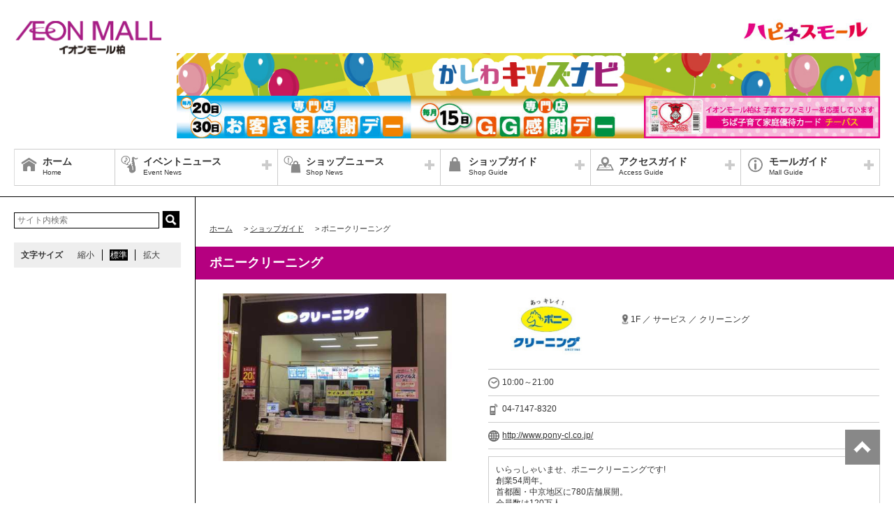

--- FILE ---
content_type: text/html
request_url: https://www.aeon.jp/sc/chiba-kashiwa/shop/store/service-168.html
body_size: 4401
content:
<!DOCTYPE HTML>
<html lang="ja">
<head>
<meta http-equiv="content-type" content="text/html; charset=utf-8" />
<title>ポニークリーニング│ショップガイド│イオンモール柏 公式ホームページ</title>
<meta http-equiv="content-style-type" content="text/css" />
<meta http-equiv="content-script-type" content="text/javascript" />
<meta name="viewport" content="width=device-width,initial-scale=1.0,minimum-scale=1.0">
<meta content="イオンモール柏内の専門店のご紹介です。" name="description" />
<meta content="イオン,柏,イオンモール" name="keywords" />
<!-- CSS Settings -->
<!-- Common -->
<link rel="stylesheet" type="text/css" href="/sc/common-responsive/css/fotorama.css" />



  



  <link rel="stylesheet" type="text/css" href="/sc/common-responsive/css/style_menu.css" />

  
  
<link rel="stylesheet" type="text/css" href="/sc/common-responsive/css/custom.css" />
<link rel="stylesheet" type="text/css" href="/sc/common-responsive/css/sec.css" />
<link rel="stylesheet" type="text/css" href="/sc/common-responsive/css/colorbox.css" />
<link rel="stylesheet" type="text/css" href="/sc/common-responsive/css/thickbox.css" />
<!-- Page -->


<script type="text/javascript" src="/sc/common-responsive/js/jquery.min.js"></script>
<!-- <script type="text/javascript" src="/sc/common-responsive/js/jquery-migrate-1.2.1.min.js"></script>
 -->
<script type="text/javascript" src="/sc/common-responsive/js/outlink-cushion.js"></script>
<script type="text/javascript" src="/sc/common-responsive/js/fotorama.js"></script>
<script type="text/javascript" src="/sc/common-responsive/js/swfobject.js"></script>
<script type="text/javascript" src="/sc/common-responsive/js/jquery.cookie.js"></script>
<script type="text/javascript" src="/sc/common-responsive/js/jquery.colorbox-min.js"></script>
<script type="text/javascript" src="/sc/common-responsive/js/common.js?v=2023.12.13"></script>
<script type="text/javascript" src="/sc/common-responsive/js/underscore-min.js"></script>
<script type="text/javascript" src="/sc/common-responsive/js/jquery.tmpldeck.min.js"></script>
<script type="text/javascript" src="/sc/common-responsive/js/jquery.infinitescroll.min.js"></script>
<script type="text/javascript" src="/sc/common-responsive/js/jquery.rwdImageMaps.min.js"></script>
<script type="text/javascript" src="/sc/common-responsive/js/imagesloaded.pkgd.min.js"></script>
<script type="text/javascript" src="/sc/common-responsive/js/thickbox3.1.js"></script>


  <script type="text/javascript" src="/sc/common-responsive/js/tab_change.js"></script>


<script type="text/javascript" src="/sc/common-responsive/js/ga.js"></script>

  
<script type="text/javascript">
  $(document).ready(function(e) {
    $('img[usemap]').rwdImageMaps();
  });

  var js_url = "https://www.aeon.jp/sc/chiba-kashiwa/";
  $(function () {
    $('#slidePc,#slideSp').show();
    $('#slidePc').fotorama();
    $('#slideSp').fotorama();
  });

  if(!Array.prototype.indexOf){
    Array.prototype.indexOf = function(target,index){
      if(isNaN(index)){
        index = 0;
      }
      for(var i = index; i < target.length; i++){
        if(this[i] === target){
          return i;
        }
      }
      return -1;
    }
  }

  $(document).ready(function(){
    $('iframe').each(function(){
      var url = $(this).attr('src');
      if(url.indexOf('?') > 0){
        $(this).attr('src',url+'&amp;wmode=transparent');
      }else{
        $(this).attr('src',url+'?wmode=transparent');
      }
    })
  });
</script>
<script>
$(function() {
    $('header').load("/sc/chiba-kashiwa/header.html");
    $('#side').load("/sc/chiba-kashiwa/side.html");
    $('#footBnr').load("/sc/chiba-kashiwa/footbnr.html");
    $('footer').load("/sc/chiba-kashiwa/footer.html");
  });
</script>
<!-- Export-with-Auto -->
<script>
//スムーススクロール
$(function(){
  // smoothScroll
  $('a[href^="#contents"]').on("click", function() {
    if ($(this).hasClass("arrow-left") || $(this).hasClass("arrow-right")){
       return false;
    }
    var width_scroll = $(window).width();
    var h_scroll = $(this).attr("href");
    var t_scroll = $(h_scroll == "#contents_.*" || h_scroll == "" ? 'body' : h_scroll);
    if (h_scroll.match(/#contents_.*/)){
      var p_scroll = t_scroll.offset().top;
    }
    if(width_scroll < 767){
      p_scroll = p_scroll - 60;
    }
    $('html,body').animate({
      scrollTop: p_scroll
    }, 500);
    return false;
   });
});
</script>
</head>
<body>
<div id="wrapper" class="top lang-ja">
<header></header><!-- /header -->
<div id="contents">
<div id="contInner">
<div id="main">
<ol id="breadcrumb">
<li itemscope="" itemtype="http://data-vocabulary.org/Breadcrumb">
<a href="/sc/chiba-kashiwa/" itemprop="url"><span itemprop="title" class="ttl">ホーム</span></a>
</li>
<li itemscope="" itemtype="http://data-vocabulary.org/Breadcrumb">
&gt; <a href="/sc/chiba-kashiwa/shop/" itemprop="url"><span itemprop="title" class="ttl">ショップガイド</span></a>
</li>
<li itemscope="" itemtype="http://data-vocabulary.org/Breadcrumb">
&gt; <span itemprop="title" class="ttl">ポニークリーニング</span>
</li>
</ol>
<!-- /#breadcrumb -->
<section id="shopPage">
<h1 class="pageTtl">ポニークリーニング</h1>
<div id="page" class="clm noClm">
<div class="cfWrap">
<div id="dtlArea" class="noClm">
<table class="shopDtlTable">
<tbody>
  <tr>

    <th><img src="/sc/chiba-kashiwa/shop/store/img/logo/168.gif" alt="ポニークリーニング"></th>

    <td>
      <p class="area">
        1F ／ サービス ／ クリーニング
      </p>
    </td>
  </tr>
</tbody>
</table><!-- /.shopDtlTable -->
<table class="shopTable" note="店舗営業時間">
<tbody>

  <tr>
    <td colspan="2">
      <p class="icoTxt time">10:00～21:00</p>
    </td>
  </tr>



<tr>
  <td colspan="2">
    <p class="icoTxt phone">04-7147-8320 </p>
  </td>
</tr>






  
  <tr>
    <td colspan="2">
        
          <a href="http://www.pony-cl.co.jp/"><p class="icoTxt url">http://www.pony-cl.co.jp/</p></a>
        
    </td>
  </tr>


</tbody>
</table><!-- /.shopTable -->
<div class="memo">
  <p>いらっしゃいませ、ポニークリーニングです!<br />創業54周年。<br />首都圏・中京地区に780店舗展開。<br />会員数は120万人。<br />抗ウィルス加工つきワイシャツをぜひお試し下さい。</p>
</div>
<div class="iconService">
  <ul class="clearfix">
    
      <li><img src="/sc/common/img/shop/twist/ico-waon.gif" alt="WAONご利用可"></li>
    
    
    
    
      <li><img src="/sc/common/img/shop/twist/ico_aeonpay-nocharge.png" alt="イオンペイ チャージ/ポイント支払い不可"></li>
    
    
    
      <li><img src="/sc/common/img/shop/twist/ico-thanks_day.gif" alt="お客様感謝デー"></li>
    
    
    
    
    
    
    
      
  
    
    
    
    
    
    
    
    

    
    
    
    

  

    
    
      


    
    
    
      


    
    
      


    
  </ul>
</div>
</div><!-- /#dtlArea -->

<div id="shopImg">
  <img src="/sc/chiba-kashiwa/shop/store/img/photo/168.jpg" alt="">
  
    
  
  <!-- /#shopImg -->
</div>

</div><!-- /.cfWrap -->
</div><!-- /#page -->

  <section id="shopnewsArea">
    <template id="shopnewsArea_inner" v-if="shopnewsList && shopnewsList.length != 0">
      <h2 id="campaign" class="ttl shopnews">ショップニュース</h2>
      <article v-for="shopNews in shopnewsList" class="article">
        <h3 class="shopSlideTtl"><a class="wrap" href="#" v-html="shopNews.title_oneline"></a></h3>
        <div class="post clm">
          <ul class="snsLi">
            <li class="fb">
              <div class="fb-share-button" :data-href="detailPagePath(shopNews.html_path)" data-layout="button"></div>
            </li>
            <li class="line">
              <span>
                <div class="line-it-button" data-lang="ja" data-type="share-a" data-env="REAL" :data-url="detailPagePath(shopNews.html_path)" data-color="default" data-size="small" data-count="false" data-ver="3" style="display: none;"></div>
              </span>
            </li>
          </ul>
          <div class="imgArea">
            <template v-for="attachment in shopNews.attachments">
              <a v-if="attachment.link_file_path" v-bind:href="attachment.link_file_path">
                <img :src="attachment.attachment_path" :alt="shopNews.title_oneline"/>
              </a>
              <a v-else-if="attachment.link_url" v-bind:href="attachment.link_url">
                <img :src="attachment.attachment_path" :alt="shopNews.title_oneline"/>
              </a>
              <img :src="attachment.attachment_path" :alt="shopNews.title_oneline" v-else />
              <p><span style="display:block;" v-if="attachment.caption" v-html="attachment.caption"></span></p>
            </template>
          </div><!-- /#imgArea -->
          <div class="txtArea">
            <p v-html="shopNews.body"></p>
            <template v-if="shopNews.display_shopnews_date">
              <table class="dtlTable">
                <tbody>
                  <tr>
                    <th>日程</th>
                    <td v-html="shopNews.display_shopnews_date"></td>
                  </tr>
                </tbody>
              </table>
            </template>
          </div>
        </div>
      </article>
    </template>
  </section>




  <h2 id="thanksday" class="ttl sale">お客さま感謝デー</h2>
  <div class="shopCont">
    <div class="inner">
      <p class="topTxt">《ご呈示(お預り)かつご利用で》<br />当店平常価格から5%OFF<br />※お1人さまにつき5点まで(ドライのみ)<br />※特殊品・毛皮・布団類を除く</p>
      <p class="check"><a href="/sc/chiba-kashiwa/info/thanks_day/" class="fade">他の参加ショップをチェック</a></p>
    </div>
  </div>






  






<!-- #キャッシュレス -->

<!-- /#キャッシュレス -->

<!-- #独自キャンペーン -->

<!-- /#独自キャンペーン -->


</section>
</div><!-- /#main -->
</div><!-- /#contInner -->
<div id="side">
</div><!-- /#side -->
</div><!-- /#contents -->
<div id="footBnr">
</div>
<footer></footer><!-- /footer -->
</div><!-- /#wrapper -->
<div id="loader"><img src="/sc/common-responsive/img/ico_loding.gif" alt="" /></div>
<div id="fade"></div>
<div id="layer"></div>
<script type="text/javascript" src="/sc/common-responsive/js/vue.global.prod.js"></script>
<script type="text/javascript" src="/sc/common-responsive/js/axios.min.js"></script>
<script>
  Vue.createApp({
    data() {
      return {
        shopId: null,
        shopnewsList: null
      }
    },
    methods: {
      detailPagePath(html_path) {
        html_path = html_path.substr(0, html_path.indexOf("/campaign/")) + "/news/.." + html_path.substr(html_path.indexOf("/campaign/"));
        return "https://www.aeon.jp" + html_path
      }
    },
    mounted() {
      const shopName = $("#shopPage .pageTtl").text();
      
      // ../index.jsonは../news/index.jsonより先に読み込まれなければならないため、両方読み込んでから処理させる
      Promise.all([axios.get('../index.json'), axios.get('../news/index.json')])
        .then(response => {
          this.shopId = response[0].data.shopguides.find((el) => el.name == shopName).id;
          this.shopnewsList = response[1].data.shopnews.filter((el) => el.teamsite_shop_id == this.shopId);

          $(function(){
              var script = $('<script>').attr({
                'type': 'text/javascript',
                'src': 'https://www.line-website.com/social-plugins/js/thirdparty/loader.min.js'
              });
              $('body')[0].appendChild(script[0]);
          });
        }
      )
    }
  }).mount("#shopnewsArea");
</script>
<!-- Facebook start -->
<div id="fb-root"></div>
<script>(function(d, s, id) {
  var js, fjs = d.getElementsByTagName(s)[0];
  if (d.getElementById(id)) return;
  js = d.createElement(s); js.id = id;
js.src = "//connect.facebook.net/ja_JP/sdk.js#xfbml=1&appId=378115335682308&version=v16.0";
  fjs.parentNode.insertBefore(js, fjs);
}(document, 'script', 'facebook-jssdk'));
</script>
<!-- Facebook end -->
<!-- Export-with-Auto -->
</body>
</html>


--- FILE ---
content_type: text/html
request_url: https://www.aeon.jp/sc/chiba-kashiwa/header.html
body_size: 2299
content:
<!-- Export-with-Auto -->

<script>
pageHead = document.head.innerHTML;
if(( pageHead.indexOf('/sc/common/css/original_page.css') != -1) || ( pageHead.indexOf('/sc/common/css/original_page2.css') != -1)|| ( pageHead.indexOf('/sc/common/css/original_page_lang.css') != -1)){
  $.getScript("/sc/chiba-kashiwa/js/notice_injector_org.js");
} else {
  $.getScript("/sc/chiba-kashiwa/js/notice_injector.js");
}
</script>
<div class="">
<div id="bar">
  <div class="fix_area">
    <h1 class="logo">
      <a href="/sc/chiba-kashiwa/" class="fade">
        <img src="/sc/chiba-kashiwa/img/common/scname.gif" alt="イオンモール柏" class="pcCont"/>
        <img src="/sc/chiba-kashiwa/img/common/scname.gif" alt="イオンモール柏" class="spCont"/>
      </a>
    </h1>
  </div>


  <div id="headerSymbol">
    <div class="pcCont">
      <ul>
      
      
        
          
          
        

        
        
        
        
        
        <li class=" ">
          
          <img src="/sc/common-responsive/img/index/header/bnr_happinessmall.jpg" alt="元気は、しあわせ。ハピネスモール">
          
        </li>
        
        
        
      
      
        
          
          
        

        
        
        
        
        
        <li class=" ">
          <a href="/sc/chiba-kashiwa/special/kashiwa-kidsnavi/">
          <img src="/sc/chiba-kashiwa/img/index/header/bnr_kashiwa-kidsnavi.jpg" alt="かしわキッズナビ">
          </a>
        </li>
        
        
        
      
      
        
          
          
        

        
        
        
        
        
        <li class=" ">
          <a href="/sc/chiba-kashiwa/info/detail/info_271092.html">
          <img src="/sc/chiba-kashiwa/img/index/header/bnr_thanks_gg_chiba-kosodate.jpg" alt="イオンモール柏にはお得な特典がたくさん!(感謝デー・GG・チーパス)">
          </a>
        </li>
        
        
        
      
      </ul>
    </div>
  </div>
    
    
  <div class="fix_menu">
    <div id="js_menu"><a href="#" class="wrap"><img src="/sc/common-responsive/img/ico_menu.png" alt="メニュー" /></a></div>

    <div id="spMenuWrap" >
      <div id="inner_menu"><a href="#" class="wrap"><img src="/sc/common-responsive/img/ico_menu.png" alt="メニュー" /></a></div>
      <div id="closeBtn"><a href="#" class="wrap"><img src="/sc/common-responsive/img/btn_close_01.png" alt="閉じる" /></a></div>
      <div id="spMenuInner">
        <div class="spCont">
          <form method="get" action="https://www.google.co.jp/search" target="_blank">
            <input name="q" type="text" id="searchTxt" value="" placeholder="サイト内検索">
            <input type="hidden" name="as_sitesearch" value="https://www.aeon.jp/sc/chiba-kashiwa/">
            <input type="hidden" name="hl" value="ja" />
            <input type="hidden" name="num" value="20" />
            <input type="submit" name="btnG" value="検索" id="searchBtn">
          </form>
        </div>
        <nav id="gNav">
          <ul id="gNavLi">
            
            <li class="home">
              <a href="/sc/chiba-kashiwa/" class="fade">
                <span class="navTtl">ホーム</span>
                <span class="sub">Home</span>
              </a>
            </li>
            
            
            <li class="event openTtl">
              <a href="#" class="fade">
                <span class="navTtl">イベントニュース</span>
                <span class="sub">Event News</span>
              </a>
             
    
  
    
    
      
        <ul class="subNavLi">
        <li class="event">
          
            <a href="/sc/chiba-kashiwa/event/" class="fade">
          
              <span class="subTtl">イベントニュース</span>
            </a>
        </li>
        
      
        
        <li class="event">
          
            <a href="/sc/chiba-kashiwa/event/event-calendar/" class="fade">
          
              <span class="subTtl">イベントカレンダー</span>
            </a>
        </li>
        </ul>
      
    
  
  

  
            </li>
            
            
            <li class="shop openTtl">
              <a href="#" class="fade">
                <span class="navTtl">ショップニュース</span>
                <span class="sub">Shop News</span>
              </a>
              
    
  
    
    
      
        <ul class="subNavLi">
        <li class="shop">
          
            <a href="/sc/chiba-kashiwa/shop/news/" class="fade">
          
              <span class="subTtl">ショップニュース</span>
            </a>
        </li>
        
      
        
        <li class="shop">
          
            <a href="/sc/chiba-kashiwa/info/thanks_day/" class="fade">
          
              <span class="subTtl">お客さま感謝デー</span>
            </a>
        </li>
        </ul>
      
    
  
  

  
            </li>
            
            
            <li class="guide openTtl">
              <a href="#" class="fade">
                <span class="navTtl">ショップガイド</span>
                <span class="sub">Shop Guide</span>
              </a>
              
    
  
    
    
      
        <ul class="subNavLi">
        <li class="guide">
          
            <a href="/sc/chiba-kashiwa/shop/" class="fade">
          
              <span class="subTtl">ショップリスト</span>
            </a>
        </li>
        
      
        
        <li class="guide">
          
            <a href="https://www.aeon.jp/sc/chiba-kashiwa/shop/floor/ebook/chiba-kashiwa/" class="fade" target="_blank">
          
              <span class="subTtl">フロアガイド</span>
            </a>
        </li>
        
      
        
        <li class="guide">
          
            <a href="/sc/chiba-kashiwa/info/waon/" class="fade">
          
              <span class="subTtl">WAON利用可能専門店一覧</span>
            </a>
        </li>
        </ul>
      
    
  
  

  
            </li>
            
            
            <li class="access openTtl">
              <a href="#" class="fade">
                <span class="navTtl">アクセスガイド</span>
                <span class="sub">Access Guide</span>
              </a>
              
    
  
    
    
      
        <ul class="subNavLi">
        <li class="access">
          
            <a href="/sc/chiba-kashiwa/access/" class="fade">
          
              <span class="subTtl">周辺地図</span>
            </a>
        </li>
        
      
        
        <li class="access">
          
            <a href="/sc/chiba-kashiwa/access/parking.html" class="fade">
          
              <span class="subTtl">駐車場のご案内</span>
            </a>
        </li>
        
      
        
        <li class="access">
          
            <a href="/sc/chiba-kashiwa/access/bus.html" class="fade">
          
              <span class="subTtl">電車・バスのご案内</span>
            </a>
        </li>
        </ul>
      
    
  
  

  
            </li>
            
            
            <li class="info openTtl">
              <a href="#" class="fade">
                <span class="navTtl">モールガイド</span>
                <span class="sub">Mall Guide</span>
              </a>
              
    
  
    
    
      
        <ul class="subNavLi">
        <li class="info">
          
            <a href="/sc/chiba-kashiwa/info/" class="fade">
          
              <span class="subTtl">インフォメーション</span>
            </a>
        </li>
        
      
        
        <li class="info">
          
            <a href="/sc/chiba-kashiwa/info/time.html" class="fade">
          
              <span class="subTtl">営業時間のご案内</span>
            </a>
        </li>
        
      
        
        <li class="info">
          
            <a href="/sc/chiba-kashiwa/info/info_saiji/" class="fade">
          
              <span class="subTtl">催事スペースのご案内</span>
            </a>
        </li>
        
      
        
        <li class="info">
          
            <a href="/sc/chiba-kashiwa/shop/recruit/" class="fade">
          
              <span class="subTtl">スタッフ募集</span>
            </a>
        </li>
        </ul>
      
    
  
  

  
            </li>
            
          </ul>
        </nav>
        <!-- /#gNav -->
        <div class="spCont">
          
          
            <ul class="linkLi">
              <li><a href="http://www.aeon.info/" target="_blank" class="wrap">グループ情報サイト</a></li>
              <li><a href="https://www.aeon.com/store/list/" target="_blank" class="wrap">店舗案内</a></li>
              <li><a href="https://www.aeon.info/privacy/" target="_blank" class="wrap">プライバシーポリシー</a></li>
              <li><a href="https://www.aeon.info/contact/" target="_blank" class="wrap">お問合せ</a></li>
            </ul>
            <ul class="linkLi">
              <li><a href="http://www.aeonretail.jp/campaign/" target="_blank" class="wrap">商品・サービス</a></li>
              <li><a href="https://www.aeonretail.jp/" target="_blank" class="wrap">お客さまとともに</a></li>
              <li><a href="http://www.aeonretail.jp/terms/" target="_blank" class="wrap">ご利用規約</a></li>
              <li><a href="https://www.aeon.info/sustainability/" target="_blank" class="wrap">木を植えています 私たちはイオンです</a></li>
            </ul>
          
        </div>
      </div>
    </div>
  </div>
  
  <div id="headerSymbol_sp">
    <div class="spCont">
      <ul>
      
      
        
          
          
            
            
          
          
          
          
          
          

          
          <li class=" ">
          
            <img src="/sc/common-responsive/img/index/header/bnr_happinessmall_sp.jpg" alt="元気は、しあわせ。ハピネスモール">
          
        
        </li>
        
        
        
      
        
          
          
            
            
          
          
          
          
          
          

          
          <li class=" ">
          
            <a href="/sc/chiba-kashiwa/special/kashiwa-kidsnavi/">
              <img src="/sc/chiba-kashiwa/img/index/header/bnr_kashiwa-kidsnavi_sp.jpg" alt="かしわキッズナビ">
            </a>
          
        
        </li>
        
        
        
      
        
          
          
            
            
          
          
          
          
          
          

          
          <li class=" ">
          
            <a href="/sc/chiba-kashiwa/info/detail/info_271092.html">
              <img src="/sc/chiba-kashiwa/img/index/header/bnr_thanks_gg_chiba-kosodate_sp.jpg" alt="イオンモール柏にはお得な特典がたくさん!(感謝デー・GG・チーパス)">
            </a>
          
        
        </li>
        
        
        
      
      </ul>
    </div>  
  </div>

</div>


</div>
<!-- Export-with-Auto -->


--- FILE ---
content_type: text/html
request_url: https://www.aeon.jp/sc/chiba-kashiwa/side.html
body_size: 1767
content:
<div class="pcCont">
  <form method="get" action="https://www.google.co.jp/search" target="_blank">
    <input name="q" type="text" id="topSearchTxt" value="" placeholder="サイト内検索">
    <input type="hidden" name="as_sitesearch" value="https://www.aeon.jp/sc/chiba-kashiwa/">
    <input type="hidden" name="hl" value="ja" />
    <input type="hidden" name="num" value="20" />
    <input type="submit" name="btnG" value="検索" id="topSearchBtn">
  </form>
  <dl id="fontSize">
    <dt>文字サイズ</dt>
    <dd><a href="#" id="fontS" class="ib">縮小</a></dd>
    <dd><a href="#" id="fontM" class="ib">標準</a></dd>
    <dd><a href="#" id="fontL" class="ib">拡大</a></dd>
  </dl>
</div>







<div class="youtube pcCont">
    <iframe loading="lazy" width="240" height="135" src="https://www.youtube.com/embed/YH-2XNZjxgw?rel=0" frameborder="0" allowfullscreen></iframe>
</div>



<div class="youtube spCont">
  <iframe loading="lazy" width="288" height="162" src="https://www.youtube.com/embed/YH-2XNZjxgw?rel=0" frameborder="0" allowfullscreen></iframe>
</div>



<div class="youtube pcCont">
    <iframe loading="lazy" width="240" height="135" src="https://www.youtube.com/embed/Rq9HVEqgJKA?rel=0" frameborder="0" allowfullscreen></iframe>
</div>



<div class="youtube spCont">
  <iframe loading="lazy" width="288" height="162" src="https://www.youtube.com/embed/Rq9HVEqgJKA?rel=0" frameborder="0" allowfullscreen></iframe>
</div>



<div class="youtube pcCont">
    <iframe loading="lazy" width="240" height="135" src="https://www.youtube.com/embed/EIwYxYZsw9Q?rel=0" frameborder="0" allowfullscreen></iframe>
</div>



<div class="youtube spCont">
  <iframe loading="lazy" width="288" height="162" src="https://www.youtube.com/embed/EIwYxYZsw9Q?rel=0" frameborder="0" allowfullscreen></iframe>
</div>



<div class="contact">
  <ul>
    
    <li class="time">
      <span class="title">営業時間</span>
      <p class="txt">イオンモール専門店街<br />10:00～21:00<br /><br />レストラン街<br />10:00～21:00<br /><br />フードコート<br />10:00～21:00<br /><br />イオン柏店<br />・9:00～22:00<br />1F イオン柏店 食料品売場<br />・8:00～23:00<br /><br /><span style="color: red;">※最新の営業時間はトップページ掲載のバナーよりご確認くださいますようお願いいたします。</span><br /><br /><a href="/sc/chiba-kashiwa/info/time.html"><u>※詳しくはこちら</u></a><br>
        
      </p>
    </li>
    
    <li class="position">
      <span class="title">所在地</span>
      <p class="txt">千葉県柏市豊町2-5-25</p>
    </li>
    
    <li class="phone">
      <span class="title">お客さま専用ダイヤル</span>
      <p class="txt">04-7142-5000</p>
    </li>
    
  </ul>
<!-- /.contact --></div>




  
  <div class="pcCont">
  
  

    
    
    
    

    <div class="bnr " >
    <a href="/sc/chiba-kashiwa/special/kashiwa-kidsnavi/" class="fade">
    <img src="/sc/chiba-kashiwa/img/index/side/side_2022kashiwa-kidsnavi.jpg" alt="かしわキッズナビ">
    </a>
    </div>
  
  



  
  

    
    
    
    

    <div class="bnr " >
    <a href="/sc/chiba-kashiwa/special/lessons-info/contents4.html" class="fade">
    <img src="/sc/chiba-kashiwa/img/index/side/side_lessons-info.jpg" alt="習い事特集">
    </a>
    </div>
  
  



  
  

    
    
    
    

    <div class="bnr " >
    <a href="/sc/chiba-kashiwa/info/thanks_day/" class="fade">
    <img src="/sc/chiba-kashiwa/img/index/side/side_thanks.jpg" alt="お客さま感謝デー">
    </a>
    </div>
  
  



  
  

    
    
    
    

    <div class="bnr " >
    <a href="/sc/chiba-kashiwa/special/gg-thanks/" class="fade">
    <img src="/sc/chiba-kashiwa/img/index/side/side_gg-thanks.jpg" alt="G.G感謝デー">
    </a>
    </div>
  
  



  
  

    
    
    
    

    <div class="bnr " >
    <a href="/sc/chiba-kashiwa/special/chiba-kosodate/index.html" class="fade">
    <img src="/sc/chiba-kashiwa/img/index/side/side_chiba-kosodate.jpg" alt="子育て応援!チーパス">
    </a>
    </div>
  
  



  
  

    
    
    
    

    <div class="bnr " >
    <a href="/sc/chiba-kashiwa/shop/floor/ebook/chiba-kashiwa/" target="_blank" class="fade">
    <img src="/sc/chiba-kashiwa/img/index/banner/bnr-floormap.jpg" alt="フロアガイド">
    </a>
    </div>
  
  



  
  

    
    
    
    

    <div class="bnr " >
    <a href="/sc/chiba-kashiwa/info/detail/info_114757.html" class="fade">
    <img src="/sc/chiba-kashiwa/img/index/side/side_shuttlebus.jpg" alt="無料お買い物バスのお知らせ">
    </a>
    </div>
  
  



  
  

    
    
    
    

    <div class="bnr " >
    <a href="/sc/chiba-kashiwa/info/detail/info_72363.html" class="fade">
    <img src="/sc/common-responsive/img/index/side/bnr_mallwalking.jpg" alt="はじめよう! イオンモールウォーキング!">
    </a>
    </div>
  
  



  
  

    
    
    
    

    <div class="bnr " >
    <a href="/sc/chiba-kashiwa/info/info_saiji/" class="fade">
    <img src="/sc/chiba-kashiwa/img/index/banner/side_saiji.jpg" alt="催事開催ご希望のお客さまへ">
    </a>
    </div>
  
  



  
  

    
    
    
    

    <div class="bnr " >
    <a href="https://aeon-newbusiness.com/" target="_blank" class="fade">
    <img src="/sc/common-responsive/img/index/side/bnr_newbusiness.jpg" alt="テナント募集検索サイトのご案内">
    </a>
    </div>
  
  



  
  

    
    
    
    

    <div class="bnr " >
    <a href="/sc/chiba-kashiwa/info/detail/info_20211110_event_mallmedia_all.html" class="fade">
    <img src="/sc/common-responsive/img/index/side/bnr_eventspace-media.jpg" alt="催事スペース・モールメディア広告のご案内">
    </a>
    </div>
  
  



  
  

    
    
    
    

    <div class="bnr " >
    <a href="https://aeondoyu.com/" target="_blank" class="fade">
    <img src="/sc/common-responsive/img/index/side/bnr_aeondoyu.jpg" alt="イオン同友店会">
    </a>
    </div>
  
  
  </div>
  





  
  <div class="spCont">
  
  
    
    
    
    

    <div class="bnr " >
    <a href="/sc/chiba-kashiwa/special/kashiwa-kidsnavi/" class="fade">
    <img src="/sc/chiba-kashiwa/img/index/side/side_2022kashiwa-kidsnavi.jpg" alt="かしわキッズナビ">
    </a>
    </div>
  
  

  
  
    
    
    
    

    <div class="bnr " >
    <a href="/sc/chiba-kashiwa/special/lessons-info/contents4.html" class="fade">
    <img src="/sc/chiba-kashiwa/img/index/side/side_lessons-info.jpg" alt="習い事特集">
    </a>
    </div>
  
  

  
  
    
    
    
    

    <div class="bnr " >
    <a href="/sc/chiba-kashiwa/info/thanks_day/" class="fade">
    <img src="/sc/chiba-kashiwa/img/index/side/side_thanks.jpg" alt="お客さま感謝デー">
    </a>
    </div>
  
  

  
  
    
    
    
    

    <div class="bnr " >
    <a href="/sc/chiba-kashiwa/special/gg-thanks/" class="fade">
    <img src="/sc/chiba-kashiwa/img/index/side/side_gg-thanks.jpg" alt="G.G感謝デー">
    </a>
    </div>
  
  

  
  
    
    
    
    

    <div class="bnr " >
    <a href="/sc/chiba-kashiwa/special/chiba-kosodate/index.html" class="fade">
    <img src="/sc/chiba-kashiwa/img/index/side/side_chiba-kosodate.jpg" alt="子育て応援!チーパス">
    </a>
    </div>
  
  

  
  
    
    
    
    

    <div class="bnr " >
    <a href="/sc/chiba-kashiwa/shop/floor/ebook/chiba-kashiwa/" target="_blank" class="fade">
    <img src="/sc/chiba-kashiwa/img/index/banner/bnr-floormap.jpg" alt="フロアガイド">
    </a>
    </div>
  
  

  
  
    
    
    
    

    <div class="bnr " >
    <a href="/sc/chiba-kashiwa/info/detail/info_114757.html" class="fade">
    <img src="/sc/chiba-kashiwa/img/index/side/side_shuttlebus.jpg" alt="無料お買い物バスのお知らせ">
    </a>
    </div>
  
  

  
  
    
    
    
    

    <div class="bnr " >
    <a href="/sc/chiba-kashiwa/info/detail/info_72363.html" class="fade">
    <img src="/sc/common-responsive/img/index/side/bnr_mallwalking.jpg" alt="はじめよう! イオンモールウォーキング!">
    </a>
    </div>
  
  

  
  
    
    
    
    

    <div class="bnr " >
    <a href="/sc/chiba-kashiwa/info/info_saiji/" class="fade">
    <img src="/sc/chiba-kashiwa/img/index/banner/side_saiji.jpg" alt="催事開催ご希望のお客さまへ">
    </a>
    </div>
  
  

  
  
    
    
    
    

    <div class="bnr " >
    <a href="https://aeon-newbusiness.com/" target="_blank" class="fade">
    <img src="/sc/common-responsive/img/index/side/bnr_newbusiness.jpg" alt="テナント募集検索サイトのご案内">
    </a>
    </div>
  
  

  
  
    
    
    
    

    <div class="bnr " >
    <a href="/sc/chiba-kashiwa/info/detail/info_20211110_event_mallmedia_all.html" class="fade">
    <img src="/sc/common-responsive/img/index/side/bnr_eventspace-media.jpg" alt="催事スペース・モールメディア広告のご案内">
    </a>
    </div>
  
  

  
  
    
    
    
    

    <div class="bnr " >
    <a href="https://aeondoyu.com/" target="_blank" class="fade">
    <img src="/sc/common-responsive/img/index/side/bnr_aeondoyu.jpg" alt="イオン同友店会">
    </a>
    </div>
  
  
  </div>
  


<div class="facebook">
</div>
<!-- Export-with-Auto -->


--- FILE ---
content_type: text/html
request_url: https://www.aeon.jp/sc/chiba-kashiwa/footbnr.html
body_size: 396
content:
<ul id="footerBnrLi">


  







  
  
  
<li class="">  
  
    <a href="https://www.aeon.com/store/イオン/イオン柏店/"  class="fade">
  
  
  <img class="pcCont" src=" /sc/common-responsive/img/index/footbnr/bnr_aeon.jpg" alt="イオン柏店">
  
    
      <img class="spCont" src="/sc/common-responsive/img/index/footbnr/bnr_aeon.jpg" alt="イオン柏店">
    
  
  
  </a>
</li>
  
  
  
  




  







  
  
  
<li class="">  
  
    <a href="/sc/chiba-kashiwa/shop/store/goods-211.html"  class="fade">
  
  
  <img class="pcCont" src=" /sc/chiba-kashiwa/img/index/footbnr/bnr_shop_211.jpg" alt="3COINS+plus">
  
    
      <img class="spCont" src="/sc/chiba-kashiwa/img/index/footbnr/bnr_shop_211.jpg" alt="3COINS+plus">
    
  
  
  </a>
</li>
  
  
  
  




  







  
  
  
<li class="">  
  
    <a href="/sc/chiba-kashiwa/shop/store/food-176.html"  class="fade">
  
  
  <img class="pcCont" src=" /sc/chiba-kashiwa/img/index/footbnr/bnr_shop_176.jpg" alt="わくわく広場">
  
    
      <img class="spCont" src="/sc/chiba-kashiwa/img/index/footbnr/bnr_shop_176.jpg" alt="わくわく広場">
    
  
  
  </a>
</li>
  
  
  
  




  







  
  
  
<li class="">  
  
    <a href="/sc/chiba-kashiwa/shop/store/service-173.html"  class="fade">
  
  
  <img class="pcCont" src=" /sc/chiba-kashiwa/img/index/footbnr/bnr_shop_173.jpg" alt="ペテモ">
  
    
      <img class="spCont" src="/sc/chiba-kashiwa/img/index/footbnr/bnr_shop_173.jpg" alt="ペテモ">
    
  
  
  </a>
</li>
  
  
  
  




  







  
  
  
<li class="">  
  
    <a href="/sc/chiba-kashiwa/shop/store/service-175.html"  class="fade">
  
  
  <img class="pcCont" src=" /sc/chiba-kashiwa/img/index/footbnr/bnr_shop_175.jpg" alt="イオン銀行 イオンのほけん相談">
  
    
      <img class="spCont" src="/sc/chiba-kashiwa/img/index/footbnr/bnr_shop_175.jpg" alt="イオン銀行 イオンのほけん相談">
    
  
  
  </a>
</li>
  
  
  
  




  







  
  
  
<li class="">  
  
    <a href="/sc/chiba-kashiwa/shop/store/goods-288.html"  class="fade">
  
  
  <img class="pcCont" src=" /sc/chiba-kashiwa/img/index/footbnr/bnr_shop_288.jpg" alt="ダイソー">
  
    
      <img class="spCont" src="/sc/chiba-kashiwa/img/index/footbnr/bnr_shop_288.jpg" alt="ダイソー">
    
  
  
  </a>
</li>
  
  
  
  

</ul>


 <!-- /#footerBnr -->
 <!-- Export-with-Auto -->
 

--- FILE ---
content_type: text/html
request_url: https://www.aeon.jp/sc/chiba-kashiwa/footer.html
body_size: 689
content:
<div class="container">
  <div id="ftimgBox"></div>
</div>
<p id="pagetop">
  <a href="#wrapper" class="scroll fade">
      <img src="/sc/common-responsive/img/btn_pagetop.png" alt="ページトップへ" />   </a>
</p>

<div class="inner">
  <div class="footerPageLi">

    

    
      <ul class="pageLi">
        <li><a href="http://www.aeon.info/" target="_blank">グループ情報サイト</a></li>
        <li><a href="https://www.aeon.com/store/list/" target="_blank">店舗案内</a></li>
        <li><a href="https://www.aeon.info/privacy/" target="_blank">プライバシーポリシー</a></li>
        <li><a href="https://www.aeon.info/contact/" target="_blank">お問合せ</a></li>
      </ul>
      <ul class="pageLi">
        <li><a href="http://www.aeonretail.jp/campaign/" target="_blank">商品・サービス</a></li>
        <li><a href="https://www.aeonretail.jp/" target="_blank">お客さまとともに</a></li>
        <li><a href="http://www.aeonretail.jp/terms/" target="_blank">ご利用規約</a></li>
        <li><a href="https://www.aeon.info/sustainability/" target="_blank">木を植えています 私たちはイオンです</a></li>
      </ul>
    
  </div>
</div>


  <div class="logo"><img src="/sc/common-responsive/img/domall_logo.gif" alt="domall" /></div>


<div id="footer_wrapper">
  <div id="footerInfo">
    <div class="inner">
      <div class="infoWrap">
        <h4 class="name">イオンモール柏</h4>
        <p class="address">千葉県柏市豊町2-5-25</p>
      </div>

      <p id="copyright">
        <small>Copyright © AEON Retail Co.,Ltd.All rights reserved.</small>
      </p>
    </div>
  </div>
</div>
<!-- Export-with-Auto -->


--- FILE ---
content_type: application/javascript
request_url: https://www.aeon.jp/sc/common-responsive/js/swfobject.js
body_size: 10196
content:
/*! SWFObject v2.2 <http://code.google.com/p/swfobject/>
  は、MIT ライセンスを基にリリースされています <http://www.opensource.org/licenses/mit-license.php>
*/

var swfobject = function() {

  var UNDEF = "undefined",
    OBJECT = "object",
    SHOCKWAVE_FLASH = "Shockwave Flash",
    SHOCKWAVE_FLASH_AX = "ShockwaveFlash.ShockwaveFlash",
    FLASH_MIME_TYPE = "application/x-shockwave-flash",
    EXPRESS_INSTALL_ID = "SWFObjectExprInst",
    ON_READY_STATE_CHANGE = "onreadystatechange",

    win = window,
    doc = document,
    nav = navigator,

    plugin = false,
    domLoadFnArr = [main],
    regObjArr = [],
    objIdArr = [],
    listenersArr = [],
    storedAltContent,
    storedAltContentId,
    storedCallbackFn,
    storedCallbackObj,
    isDomLoaded = false,
    isExpressInstallActive = false,
    dynamicStylesheet,
    dynamicStylesheetMedia,
    autoHideShow = true,

  /* ブラウザーの機能を検出する関数を一元化
    - ユーザーエージェントストリングの検出は、それ以外に有効な代替方法がない場合に使用します
    - 最適のパフォーマンスを実現するために直接実行されます
  */
  ua = function() {
    var w3cdom = typeof doc.getElementById != UNDEF && typeof doc.getElementsByTagName != UNDEF && typeof doc.createElement != UNDEF,
      u = nav.userAgent.toLowerCase(),
      p = nav.platform.toLowerCase(),
      windows = p ? /win/.test(p) : /win/.test(u),
      mac = p ? /mac/.test(p) : /mac/.test(u),
      webkit = /webkit/.test(u) ? parseFloat(u.replace(/^.*webkit\/(\d+(\.\d+)?).*$/, "$1")) : false, // Webkit のバージョンが返されます。Webkit ではない場合は false が返されます
      ie = !+"\v1", // Andrea Giammarchi の解決方法に基づく機能の検出 : http://webreflection.blogspot.com/2009/01/32-bytes-to-know-if-your-browser-is-ie.html
      playerVersion = [0,0,0],
      d = null;
    if (typeof nav.plugins != UNDEF && typeof nav.plugins[SHOCKWAVE_FLASH] == OBJECT) {
      d = nav.plugins[SHOCKWAVE_FLASH].description;
      if (d && !(typeof nav.mimeTypes != UNDEF && nav.mimeTypes[FLASH_MIME_TYPE] && !nav.mimeTypes[FLASH_MIME_TYPE].enabledPlugin)) { // navigator.mimeTypes["application/x-shockwave-flash"].enabledPlugin は、Safari 3+ でプラグインが有効になっているか無効になっているかを示します
        plugin = true;
        ie = false; // Internet Explorer のカスケード機能の検出
        d = d.replace(/^.*\s+(\S+\s+\S+$)/, "$1");
        playerVersion[0] = parseInt(d.replace(/^(.*)\..*$/, "$1"), 10);
        playerVersion[1] = parseInt(d.replace(/^.*\.(.*)\s.*$/, "$1"), 10);
        playerVersion[2] = /[a-zA-Z]/.test(d) ? parseInt(d.replace(/^.*[a-zA-Z]+(.*)$/, "$1"), 10) : 0;
      }
    }
    else if (typeof win.ActiveXObject != UNDEF) {
      try {
        var a = new ActiveXObject(SHOCKWAVE_FLASH_AX);
        if (a) { // ActiveX が無効になっている場合、Qa" は null を返します
          d = a.GetVariable("$version");
          if (d) {
            ie = true; // Internet Explorer のカスケード機能の検出
            d = d.split(" ")[1].split(",");
            playerVersion = [parseInt(d[0], 10), parseInt(d[1], 10), parseInt(d[2], 10)];
          }
        }
      }
      catch(e) {}
    }
    return { w3:w3cdom, pv:playerVersion, wk:webkit, ie:ie, win:windows, mac:mac };
  }(),

  /* クロスブラウザーの onDomLoad
    - Web ページの DOM がロードされると同時に、イベントを発生させます。
    - Diego Perini の解決方法に基づく Internet Explorer の回避策 :  http://javascript.nwbox.com/IEContentLoaded/
    - 定期的な onload を代替として使用します
  */
  onDomLoad = function() {
    if (!ua.w3) { return; }
    if ((typeof doc.readyState != UNDEF && doc.readyState == "complete") || (typeof doc.readyState == UNDEF && (doc.getElementsByTagName("body")[0] || doc.body))) { // onload 後に関数を実行します (スクリプトが動的に挿入される場合など) 
      callDomLoadFunctions();
    }
    if (!isDomLoaded) {
      if (typeof doc.addEventListener != UNDEF) {
        doc.addEventListener("DOMContentLoaded", callDomLoadFunctions, false);
      }
      if (ua.ie && ua.win) {
        doc.attachEvent(ON_READY_STATE_CHANGE, function() {
          if (doc.readyState == "complete") {
            doc.detachEvent(ON_READY_STATE_CHANGE, arguments.callee);
            callDomLoadFunctions();
          }
        });
        if (win == top) { // iframe 内にない場合
          (function(){
            if (isDomLoaded) { return; }
            try {
              doc.documentElement.doScroll("left");
            }
            catch(e) {
              setTimeout(arguments.callee, 0);
              return;
            }
            callDomLoadFunctions();
          })();
        }
      }
      if (ua.wk) {
        (function(){
          if (isDomLoaded) { return; }
          if (!/loaded|complete/.test(doc.readyState)) {
            setTimeout(arguments.callee, 0);
            return;
          }
          callDomLoadFunctions();
        })();
      }
      addLoadEvent(callDomLoadFunctions);
    }
  }();

  function callDomLoadFunctions() {
    if (isDomLoaded) { return; }
    try { // 実際に DOM でエレメントを追加 / 削除できるかどうかをテスト (実行のタイミングが早過ぎないようにする)
      var t = doc.getElementsByTagName("body")[0].appendChild(createElement("span"));
      t.parentNode.removeChild(t);
    }
    catch (e) { return; }
    isDomLoaded = true;
    var dl = domLoadFnArr.length;
    for (var i = 0; i < dl; i++) {
      domLoadFnArr[i]();
    }
  }

  function addDomLoadEvent(fn) {
    if (isDomLoaded) {
      fn();
    }
    else {
      domLoadFnArr[domLoadFnArr.length] = fn; // Array.push() は IE5.5 以降でのみ使用できます
    }
  }

  /* ブラウザー間での onload
    - James Edward の解決方法に基づきます : http://brothercake.com/site/resources/scripts/onload/
    - すべてのアセットを含む Web ページがロードされると同時にイベントを実行します
   */
  function addLoadEvent(fn) {
    if (typeof win.addEventListener != UNDEF) {
      win.addEventListener("load", fn, false);
    }
    else if (typeof doc.addEventListener != UNDEF) {
      doc.addEventListener("load", fn, false);
    }
    else if (typeof win.attachEvent != UNDEF) {
      addListener(win, "onload", fn);
    }
    else if (typeof win.onload == "function") {
      var fnOld = win.onload;
      win.onload = function() {
        fnOld();
        fn();
      };
    }
    else {
      win.onload = fn;
    }
  }

  /* 主な関数
    - onDomLoad を優先的に実行し、代替として onload を実行します
  */
  function main() {
    if (plugin) {
      testPlayerVersion();
    }
    else {
      matchVersions();
    }
  }

  /* Internet Explorer 以外のブラウザーで Flash Player のバージョンを検出
    - オブジェクトエレメントを使用してプラグインのバージョンを検出すると、プラグインコレクションアイテムの説明を使用した場合よりも正確な結果を取得できます :
      a. リリース番号とビルド番号の両方を検出できます
      b. アドビ システムズ社から提供されたインストーラーが破損している場合に、誤った説明が取得されるのを防ぐことができます
      c. プラグイン配列に複数の Flash Player エントリが含まれている場合に (ブラウザーでの不適切な読み込みが原因となります)、誤った説明が取得されるのを防ぐことができます
    - この方法の短所は、プラグインコレクションが直ちに使用可能である場合でも、DOM を使用できるかどうかに依存していることです。
  */
  function testPlayerVersion() {
    var b = doc.getElementsByTagName("body")[0];
    var o = createElement(OBJECT);
    o.setAttribute("type", FLASH_MIME_TYPE);
    var t = b.appendChild(o);
    if (t) {
      var counter = 0;
      (function(){
        if (typeof t.GetVariable != UNDEF) {
          var d = t.GetVariable("$version");
          if (d) {
            d = d.split(" ")[1].split(",");
            ua.pv = [parseInt(d[0], 10), parseInt(d[1], 10), parseInt(d[2], 10)];
          }
        }
        else if (counter < 10) {
          counter++;
          setTimeout(arguments.callee, 10);
          return;
        }
        b.removeChild(o);
        t = null;
        matchVersions();
      })();
    }
    else {
      matchVersions();
    }
  }

  /* Flash Player と SWF のバージョンを照合します。登録されている各オブジェクトエレメントの
  */
  function matchVersions() {
    var rl = regObjArr.length;
    if (rl > 0) {
      for (var i = 0; i < rl; i++) { // 静的なパブリッシュのみを対象とします
        var id = regObjArr[i].id;
        var cb = regObjArr[i].callbackFn;
        var cbObj = {success:false, id:id};
        if (ua.pv[0] > 0) {
          var obj = getElementById(id);
          if (obj) {
            if (hasPlayerVersion(regObjArr[i].swfVersion) && !(ua.wk && ua.wk < 312)) { // Flash Player のバージョン >= パブリッシュされた SWF のバージョン : 一致しました。
              setVisibility(id, true);
              if (cb) {
                cbObj.success = true;
                cbObj.ref = getObjectById(id);
                cb(cbObj);
              }
            }
            else if (regObjArr[i].expressInstall && canExpressInstall()) { // Web ページの作成者によって設定され、サポートの対象となっている場合は、Adobe Express Install のダイアログが表示されます
              var att = {};
              att.data = regObjArr[i].expressInstall;
              att.width = obj.getAttribute("width") || "0";
              att.height = obj.getAttribute("height") || "0";
              if (obj.getAttribute("class")) { att.styleclass = obj.getAttribute("class"); }
              if (obj.getAttribute("align")) { att.align = obj.getAttribute("align"); }
              // HTML オブジェクトパラメーターエレメントの名前と値のペアを解析します
              var par = {};
              var p = obj.getElementsByTagName("param");
              var pl = p.length;
              for (var j = 0; j < pl; j++) {
                if (p[j].getAttribute("name").toLowerCase() != "movie") {
                  par[p[j].getAttribute("name")] = p[j].getAttribute("value");
                }
              }
              showExpressInstall(att, par, id, cb);
            }
            else { // Flash Player と SWF のバージョンが一致しないか、HTML オブジェクトエレメントのネストされたエレメントを無視する古い Webkit エンジンがあります。SWF ではなく代替コンテンツが表示されます
              displayAltContent(obj);
              if (cb) { cb(cbObj); }
            }
          }
        }
        else {  // Flash Player がインストールされていない場合、または Flash Player のバージョンを検出できない場合は、HTML オブジェクトエレメントを使用して、そのジョブ (SWF または代替コンテンツの表示) を実行します
          setVisibility(id, true);
          if (cb) {
            var o = getObjectById(id); // HTML オブジェクトエレメントが存在するかどうかをテストします
            if (o && typeof o.SetVariable != UNDEF) {
              cbObj.success = true;
              cbObj.ref = o;
            }
            cb(cbObj);
          }
        }
      }
    }
  }

  function getObjectById(objectIdStr) {
    var r = null;
    var o = getElementById(objectIdStr);
    if (o && o.nodeName == "OBJECT") {
      if (typeof o.SetVariable != UNDEF) {
        r = o;
      }
      else {
        var n = o.getElementsByTagName(OBJECT)[0];
        if (n) {
          r = n;
        }
      }
    }
    return r;
  }

  /* Adobe Express Install の要件
    - 一度にアクティブにできるのは 1 つのインスタンスのみ
    - Flash Player 6.0.65 以上
    - Win/Mac OS のみ
    - バージョン 312 よりも古い Webkit エンジンは使用不可
  */
  function canExpressInstall() {
    return !isExpressInstallActive && hasPlayerVersion("6.0.65") && (ua.win || ua.mac) && !(ua.wk && ua.wk < 312);
  }

  /* Adobe Express Install のダイアログが表示されます
    - 参照先 : http://www.adobe.com/cfusion/knowledgebase/index.cfm?id=6a253b75
  */
  function showExpressInstall(att, par, replaceElemIdStr, callbackFn) {
    isExpressInstallActive = true;
    storedCallbackFn = callbackFn || null;
    storedCallbackObj = {success:false, id:replaceElemIdStr};
    var obj = getElementById(replaceElemIdStr);
    if (obj) {
      if (obj.nodeName == "OBJECT") { // 静的パブリッシュ
        storedAltContent = abstractAltContent(obj);
        storedAltContentId = null;
      }
      else { // 動的パブリッシュ
        storedAltContent = obj;
        storedAltContentId = replaceElemIdStr;
      }
      att.id = EXPRESS_INSTALL_ID;
      if (typeof att.width == UNDEF || (!/%$/.test(att.width) && parseInt(att.width, 10) < 310)) { att.width = "310"; }
      if (typeof att.height == UNDEF || (!/%$/.test(att.height) && parseInt(att.height, 10) < 137)) { att.height = "137"; }
      doc.title = doc.title.slice(0, 47) + " - Flash Player Installation";
      var pt = ua.ie && ua.win ? "ActiveX" : "PlugIn",
        fv = "MMredirectURL=" + win.location.toString().replace(/&/g,"%26") + "&MMplayerType=" + pt + "&MMdoctitle=" + doc.title;
      if (typeof par.flashvars != UNDEF) {
        par.flashvars += "&" + fv;
      }
      else {
        par.flashvars = fv;
      }
      // IE のみ : SWF のロード時 (かつ SWF がキャッシュ内で使用できない場合)、オブジェクトエレメントの readyState が 4 になってからオブジェクトエレメントが削除されます。
      // これは、ブラウザーのロード参照が解読できないと SWF ファイルのロードを適切にキャンセルできず、obj.onreadystatechange も機能しないためです
      if (ua.ie && ua.win && obj.readyState != 4) {
        var newObj = createElement("div");
        replaceElemIdStr += "SWFObjectNew";
        newObj.setAttribute("id", replaceElemIdStr);
        obj.parentNode.insertBefore(newObj, obj); // expressinstall.swf をロードするオブジェクトエレメントに置き換わる、プレースホルダー div を挿入します
        obj.style.display = "none";
        (function(){
          if (obj.readyState == 4) {
            obj.parentNode.removeChild(obj);
          }
          else {
            setTimeout(arguments.callee, 10);
          }
        })();
      }
      createSWF(att, par, replaceElemIdStr);
    }
  }

  /* 代替コンテンツを抽出して表示する関数
  */
  function displayAltContent(obj) {
    if (ua.ie && ua.win && obj.readyState != 4) {
      // IE のみ : SWF のロード時 (かつ SWF がキャッシュ内で使用できない場合)、オブジェクトエレメントの readyState が 4 になってからオブジェクトエレメントが削除されます。
      // これは、ブラウザーのロード参照が解読できないと SWF ファイルのロードを適切にキャンセルできず、obj.onreadystatechange も機能しないためです
      var el = createElement("div");
      obj.parentNode.insertBefore(el, obj); // 代替コンテンツに置き換わる、プレースホルダー div を挿入します
      el.parentNode.replaceChild(abstractAltContent(obj), el);
      obj.style.display = "none";
      (function(){
        if (obj.readyState == 4) {
          obj.parentNode.removeChild(obj);
        }
        else {
          setTimeout(arguments.callee, 10);
        }
      })();
    }
    else {
      obj.parentNode.replaceChild(abstractAltContent(obj), obj);
    }
  }

  function abstractAltContent(obj) {
    var ac = createElement("div");
    if (ua.win && ua.ie) {
      ac.innerHTML = obj.innerHTML;
    }
    else {
      var nestedObj = obj.getElementsByTagName(OBJECT)[0];
      if (nestedObj) {
        var c = nestedObj.childNodes;
        if (c) {
          var cl = c.length;
          for (var i = 0; i < cl; i++) {
            if (!(c[i].nodeType == 1 && c[i].nodeName == "PARAM") && !(c[i].nodeType == 8)) {
              ac.appendChild(c[i].cloneNode(true));
            }
          }
        }
      }
    }
    return ac;
  }

  /* クロスブラウザーの動的な SWF の作成
  */
  function createSWF(attObj, parObj, id) {
    var r, el = getElementById(id);
    if (ua.wk && ua.wk < 312) { return r; }
    if (el) {
      if (typeof attObj.id == UNDEF) { // オブジェクトエレメントに 'id' が定義されていない場合は、代替コンテンツから 'id' が継承されます
        attObj.id = id;
      }
      if (ua.ie && ua.win) { // Internet Explorer、HTML オブジェクトエレメント、および W3C DOM メソッドは、組み合わせて使用しません。outerHTML に戻ります
        var att = "";
        for (var i in attObj) {
          if (attObj[i] != Object.prototype[i]) { // フィルターを適用して、追加のプロトタイプをその他の可能性のあるライブラリから除外します
            if (i.toLowerCase() == "data") {
              parObj.movie = attObj[i];
            }
            else if (i.toLowerCase() == "styleclass") { // 'class' は ECMA4 の予約済みのキーワードです
              att += ' class="' + attObj[i] + '"';
            }
            else if (i.toLowerCase() != "classid") {
              att += ' ' + i + '="' + attObj[i] + '"';
            }
          }
        }
        var par = "";
        for (var j in parObj) {
          if (parObj[j] != Object.prototype[j]) { // フィルターを適用して、追加のプロトタイプをその他の可能性のあるライブラリから除外します
            par += '<param name="' + j + '" value="' + parObj[j] + '" />';
          }
        }
        el.outerHTML = '<object classid="clsid:D27CDB6E-AE6D-11cf-96B8-444553540000"' + att + '>' + par + '</object>';
        objIdArr[objIdArr.length] = attObj.id; // アンロード時のオブジェクトの "リーク" を修正するために格納されます (動的パブリッシュのみ)
        r = getElementById(attObj.id);
      }
      else { // 正しく動作するブラウザー
        var o = createElement(OBJECT);
        o.setAttribute("type", FLASH_MIME_TYPE);
        for (var m in attObj) {
          if (attObj[m] != Object.prototype[m]) { // フィルターを適用して、追加のプロトタイプをその他の可能性のあるライブラリから除外します
            if (m.toLowerCase() == "styleclass") { // 'class' は ECMA4 の予約済みのキーワードです
              o.setAttribute("class", attObj[m]);
            }
            else if (m.toLowerCase() != "classid") { // フィルターを適用して IE 固有の属性を除外します
              o.setAttribute(m, attObj[m]);
            }
          }
        }
        for (var n in parObj) {
          if (parObj[n] != Object.prototype[n] && n.toLowerCase() != "movie") { // フィルターを適用して、追加のプロトタイプを、その他の可能性のあるライブラリおよび IE 固有のパラメーター エレメントから除外します
            createObjParam(o, n, parObj[n]);
          }
        }
        el.parentNode.replaceChild(o, el);
        r = o;
      }
    }
    return r;
  }

  function createObjParam(el, pName, pValue) {
    var p = createElement("param");
    p.setAttribute("name", pName);
    p.setAttribute("value", pValue);
    el.appendChild(p);
  }

  /* クロスブラウザーの SWF の削除
    - Internet Explorer で安全かつ完全に SWF を削除する際に特に必要になります
  */
  function removeSWF(id) {
    var obj = getElementById(id);
    if (obj && obj.nodeName == "OBJECT") {
      if (ua.ie && ua.win) {
        obj.style.display = "none";
        (function(){
          if (obj.readyState == 4) {
            removeObjectInIE(id);
          }
          else {
            setTimeout(arguments.callee, 10);
          }
        })();
      }
      else {
        obj.parentNode.removeChild(obj);
      }
    }
  }

  function removeObjectInIE(id) {
    var obj = getElementById(id);
    if (obj) {
      for (var i in obj) {
        if (typeof obj[i] == "function") {
          obj[i] = null;
        }
      }
      obj.parentNode.removeChild(obj);
    }
  }

  /* JavaScript の圧縮を最適化する関数
  */
  function getElementById(id) {
    var el = null;
    try {
      el = doc.getElementById(id);
    }
    catch (e) {}
    return el;
  }

  function createElement(el) {
    return doc.createElement(el);
  }

  /* Internet Explorer 用の更新された attachEvent 関数
    - attachEvent の情報を配列に格納します。これにより、アップロード時に detachEvent 関数を呼び出してメモリリークを防ぐことができます
  */
  function addListener(target, eventType, fn) {
    target.attachEvent(eventType, fn);
    listenersArr[listenersArr.length] = [target, eventType, fn];
  }

  /* Flash Player と SWF のコンテンツバージョンの照合
  */
  function hasPlayerVersion(rv) {
    var pv = ua.pv, v = rv.split(".");
    v[0] = parseInt(v[0], 10);
    v[1] = parseInt(v[1], 10) || 0; // 短い表記をサポートします (例えば 「9.0.0」 ではなく 「9」)
    v[2] = parseInt(v[2], 10) || 0;
    return (pv[0] > v[0] || (pv[0] == v[0] && pv[1] > v[1]) || (pv[0] == v[0] && pv[1] == v[1] && pv[2] >= v[2])) ? true : false;
  }

  /* クロスブラウザーの動的な CSS の作成
    - Bobby van der Sluis の解決方法に基づきます : http://www.bobbyvandersluis.com/articles/dynamicCSS.php
  */
  function createCSS(sel, decl, media, newStyle) {
    if (ua.ie && ua.mac) { return; }
    var h = doc.getElementsByTagName("head")[0];
    if (!h) { return; } // 見出しエレメントが欠落している、記述に誤りのある HTML ページもサポートする
    var m = (media && typeof media == "string") ? media : "screen";
    if (newStyle) {
      dynamicStylesheet = null;
      dynamicStylesheetMedia = null;
    }
    if (!dynamicStylesheet || dynamicStylesheetMedia != m) {
      // 動的スタイルシートの作成、およびこのスタイルシートに対するグローバル参照の取得
      var s = createElement("style");
      s.setAttribute("type", "text/css");
      s.setAttribute("media", m);
      dynamicStylesheet = h.appendChild(s);
      if (ua.ie && ua.win && typeof doc.styleSheets != UNDEF && doc.styleSheets.length > 0) {
        dynamicStylesheet = doc.styleSheets[doc.styleSheets.length - 1];
      }
      dynamicStylesheetMedia = m;
    }
    // スタイルルールを追加
    if (ua.ie && ua.win) {
      if (dynamicStylesheet && typeof dynamicStylesheet.addRule == OBJECT) {
        dynamicStylesheet.addRule(sel, decl);
      }
    }
    else {
      if (dynamicStylesheet && typeof doc.createTextNode != UNDEF) {
        dynamicStylesheet.appendChild(doc.createTextNode(sel + " {" + decl + "}"));
      }
    }
  }

  function setVisibility(id, isVisible) {
    if (!autoHideShow) { return; }
    var v = isVisible ? "visible" : "hidden";
    if (isDomLoaded && getElementById(id)) {
      getElementById(id).style.visibility = v;
    }
    else {
      createCSS("#" + id, "visibility:" + v);
    }
  }

  /* XSS 攻撃を防ぐためのフィルター
  */
  function urlEncodeIfNecessary(s) {
    var regex = /[\\\"<>\.;]/;
    var hasBadChars = regex.exec(s) != null;
    return hasBadChars && typeof encodeURIComponent != UNDEF ? encodeURIComponent(s) : s;
  }

  /* クロージャが原因となるメモリリークを防ぐためにメモリを開放し、ハングしたオーディオ / ビデオスレッドを修正し、ソケット / NetConnections を強制的に開いて接続を解除します (Internet Explorer のみ)
  */
  var cleanup = function() {
    if (ua.ie && ua.win) {
      window.attachEvent("onunload", function() {
        // メモリリークを防ぐためにリスナーを削除します
        var ll = listenersArr.length;
        for (var i = 0; i < ll; i++) {
          listenersArr[i][0].detachEvent(listenersArr[i][1], listenersArr[i][2]);
        }
        // 動的に埋め込まれたオブジェクトをクリーンアップし、オーディオ / ビデオスレッドを修正し、ソケットおよび NetConnections を強制的に開いて接続を解除します
        var il = objIdArr.length;
        for (var j = 0; j < il; j++) {
          removeSWF(objIdArr[j]);
        }
        // メモリリークを防ぐためにライブラリの主要なクロージャをクリーンアップします
        for (var k in ua) {
          ua[k] = null;
        }
        ua = null;
        for (var l in swfobject) {
          swfobject[l] = null;
        }
        swfobject = null;
      });
    }
  }();

  return {
    /* パブリック API
      - 参照先 : http://code.google.com/p/swfobject/wiki/documentation
    */
    registerObject: function(objectIdStr, swfVersionStr, xiSwfUrlStr, callbackFn) {
      if (ua.w3 && objectIdStr && swfVersionStr) {
        var regObj = {};
        regObj.id = objectIdStr;
        regObj.swfVersion = swfVersionStr;
        regObj.expressInstall = xiSwfUrlStr;
        regObj.callbackFn = callbackFn;
        regObjArr[regObjArr.length] = regObj;
        setVisibility(objectIdStr, false);
      }
      else if (callbackFn) {
        callbackFn({success:false, id:objectIdStr});
      }
    },

    getObjectById: function(objectIdStr) {
      if (ua.w3) {
        return getObjectById(objectIdStr);
      }
    },

    embedSWF: function(swfUrlStr, replaceElemIdStr, widthStr, heightStr, swfVersionStr, xiSwfUrlStr, flashvarsObj, parObj, attObj, callbackFn) {
      var callbackObj = {success:false, id:replaceElemIdStr};
      if (ua.w3 && !(ua.wk && ua.wk < 312) && swfUrlStr && replaceElemIdStr && widthStr && heightStr && swfVersionStr) {
        setVisibility(replaceElemIdStr, false);
        addDomLoadEvent(function() {
          widthStr += ""; // 文字列への自動変換
          heightStr += "";
          var att = {};
          if (attObj && typeof attObj === OBJECT) {
            for (var i in attObj) { // Web の作成者が attObj を複数の SWF で再利用する場合があるため、参照が使用されないようにオブジェクトをコピーします。
              att[i] = attObj[i];
            }
          }
          att.data = swfUrlStr;
          att.width = widthStr;
          att.height = heightStr;
          var par = {};
          if (parObj && typeof parObj === OBJECT) {
            for (var j in parObj) { // Web の作成者が parObj を複数の SWF で再利用する場合があるため、参照が使用されないようにオブジェクトをコピーします。
              par[j] = parObj[j];
            }
          }
          if (flashvarsObj && typeof flashvarsObj === OBJECT) {
            for (var k in flashvarsObj) { // Web の作成者が flashvarsObj を複数の SWF で再利用する場合があるため、参照が使用されないようにオブジェクトをコピーします。
              if (typeof par.flashvars != UNDEF) {
                par.flashvars += "&" + k + "=" + flashvarsObj[k];
              }
              else {
                par.flashvars = k + "=" + flashvarsObj[k];
              }
            }
          }
          if (hasPlayerVersion(swfVersionStr)) { // SWF を作成
            var obj = createSWF(att, par, replaceElemIdStr);
            if (att.id == replaceElemIdStr) {
              setVisibility(replaceElemIdStr, true);
            }
            callbackObj.success = true;
            callbackObj.ref = obj;
          }
          else if (xiSwfUrlStr && canExpressInstall()) { // Adobe Express Install を表示
            att.data = xiSwfUrlStr;
            showExpressInstall(att, par, replaceElemIdStr, callbackFn);
            return;
          }
          else { // 代替コンテンツを表示
            setVisibility(replaceElemIdStr, true);
          }
          if (callbackFn) { callbackFn(callbackObj); }
        });
      }
      else if (callbackFn) { callbackFn(callbackObj); }
    },

    switchOffAutoHideShow: function() {
      autoHideShow = false;
    },

    ua: ua,

    getFlashPlayerVersion: function() {
      return { major:ua.pv[0], minor:ua.pv[1], release:ua.pv[2] };
    },

    hasFlashPlayerVersion: hasPlayerVersion,

    createSWF: function(attObj, parObj, replaceElemIdStr) {
      if (ua.w3) {
        return createSWF(attObj, parObj, replaceElemIdStr);
      }
      else {
        return undefined;
      }
    },

    showExpressInstall: function(att, par, replaceElemIdStr, callbackFn) {
      if (ua.w3 && canExpressInstall()) {
        showExpressInstall(att, par, replaceElemIdStr, callbackFn);
      }
    },

    removeSWF: function(objElemIdStr) {
      if (ua.w3) {
        removeSWF(objElemIdStr);
      }
    },

    createCSS: function(selStr, declStr, mediaStr, newStyleBoolean) {
      if (ua.w3) {
        createCSS(selStr, declStr, mediaStr, newStyleBoolean);
      }
    },

    addDomLoadEvent: addDomLoadEvent,

    addLoadEvent: addLoadEvent,

    getQueryParamValue: function(param) {
      var q = doc.location.search || doc.location.hash;
      if (q) {
        if (/\?/.test(q)) { q = q.split("?")[1]; } // 疑問符を削除
        if (param == null) {
          return urlEncodeIfNecessary(q);
        }
        var pairs = q.split("&");
        for (var i = 0; i < pairs.length; i++) {
          if (pairs[i].substring(0, pairs[i].indexOf("=")) == param) {
            return urlEncodeIfNecessary(pairs[i].substring((pairs[i].indexOf("=") + 1)));
          }
        }
      }
      return "";
    },

    // 内部使用のみ
    expressInstallCallback: function() {
      if (isExpressInstallActive) {
        var obj = getElementById(EXPRESS_INSTALL_ID);
        if (obj && storedAltContent) {
          obj.parentNode.replaceChild(storedAltContent, obj);
          if (storedAltContentId) {
            setVisibility(storedAltContentId, true);
            if (ua.ie && ua.win) { storedAltContent.style.display = "block"; }
          }
          if (storedCallbackFn) { storedCallbackFn(storedCallbackObj); }
        }
        isExpressInstallActive = false;
      }
    }
  };
}();

--- FILE ---
content_type: application/javascript
request_url: https://www.aeon.jp/sc/chiba-kashiwa/js/notice_injector.js?_=1768829842235
body_size: 1658
content:
"use strict";

$(window).on('load', function() {
    let schema='https://';
    let hostname="emergency.aeon.jp";
    let blog_name="/sc/chiba-kashiwa/";
    /* 指定されたリストの先頭に追加 */

    /* ブログのURLに前処理を施して/sc/を取り除く */
    /* なければそのまま返ってくる */
    blog_name = blog_name.replace("/sc/","/");
    /* 指定のURLから引っ張ってくる */
    try {
        $.ajax({
            url: schema+hostname+blog_name+"index.js",
            dataType: "jsonp",
            jsonpCallback: "callback"
        });
    } catch(data) { console.log("Invalid Calling"); return 0;}

    window.callback =
        (function (res) {
            /* そもそも帰ってこない時や */
            if(!res) return;
            /* 出すお知らせがない時には挿入処理を行わない */
            if(res.entries.length == 0) return;

            /* 共通URLで初期化する */
            /* 画像がないときには挿入されないので安心 */
            let bnr_head_link = res.entries[0].pdf_link;
            let bnr_info_link = res.entries[0].pdf_link;
            let slider_link = res.entries[0].pdf_link;

            /* もし個別URLがあったら上書きする */
            if (res.entries[0].bnr_head_pc && getHref(res.entries[0].bnr_head_pc)) {
                bnr_head_link = res.entries[0].bnr_head_pc.href;
            }
            if (res.entries[0].bnr_toppage && getHref(res.entries[0].bnr_toppage)) {
                bnr_info_link = res.entries[0].bnr_toppage.href;
            }
            if (res.entries[0].bnr_slide && getHref(res.entries[0].bnr_slide)) {
                slider_link = res.entries[0].bnr_slide.href;
            }

            prependEmergencyNoticeItem(bnr_head_link, "#headerSymbol>.pcCont>ul", getSrc(res.entries[0].bnr_head_pc));
            prependEmergencyNoticeItem(bnr_head_link, "#headerSymbol_sp>.spCont>ul", getSrc(res.entries[0].bnr_head_sp));
            prependEmergencyNoticeDiv(bnr_info_link, ".info_banners>.pcCont", getSrc(res.entries[0].bnr_toppage));
            prependEmergencyNoticeDiv(bnr_info_link, ".info_banners>.spCont", getSrc(res.entries[0].bnr_toppage));
            prependEmergencyNoticeSwiperSlide(slider_link, "#contents>.aeon_slider>ul", getSrc(res.entries[0].bnr_slide));
            prependEmergencyNoticeFotoramaSlide(slider_link, '.fotorama', getSrc(res.entries[0].bnr_slide));
        });

    function getHref (bannerobject) {
        if(bannerobject === undefined)
            return null;
        if((typeof bannerobject) === "string")
            return null;
        if(bannerobject.href === '')
            return null;
        return bannerobject.href;
    }

    function getSrc (bannerobject) {
        if(bannerobject === undefined)
            return null;
        if((typeof bannerobject) === "string")
            return bannerobject;
        if(bannerobject.src === '')
            return null;
        return bannerobject.src;
    }

    function prependEmergencyNoticeSwiperSlide (pdf_link, insert_selector, src) {
        if (!src || $(insert_selector).length == 0 || aeonSliderSwiperObject == null) return null;
        let slide;
        // グローバル変数に設定されているSwiperオブジェクトを叩いて新しいスライドを作らせる。
        if (!pdf_link) {
            slide = aeonSliderSwiperObject.createSlide("<img src=\"" + src + "\" width=\"1280\" height=\"500\">", "aeon_slider_item swiper-slide","li");
        } else {
            slide = aeonSliderSwiperObject.createSlide("<a href=\"" + pdf_link + "\">"+"<img src=\"" + src + "\" width=\"1280\" height=\"500\">"+ "</a>", "aeon_slider_item swiper-slide","li");
        }
        // スライドを追加する
        slide.prepend();
        // windowリサイズイベントを発火させて高さを揃えさせる
        $(window).trigger('resize');
        return 0;
    };
    function prependEmergencyNoticeFotoramaSlide (pdf_link, insert_selector, image_src) {
        if (!image_src || $(insert_selector).length == 0) return null;
        let pcfotorama = $('#slidePc').data('fotorama');
        let spfotorama = $('#slideSp').data('fotorama');
        let slide = null;
        if (pdf_link)
            slide = $('<div><a href="' + pdf_link + '"><img src="' + image_src + '"></a></div>');
        else
            slide = $('<div><img src="' + image_src + '"></div>');
        if(pcfotorama)
            pcfotorama.unshift({html: slide});
        if(spfotorama)
            spfotorama.unshift({html: slide});
        return 0;
    };
    /* 指定されたセレクタに合致するものに追加 */
    function prependEmergencyNoticeItem (pdf_link, insert_selector, src) {
        if (!src || $(insert_selector).length == 0) return null;
        if (!pdf_link) {
            $(insert_selector).prepend('<li><img src="' + src + '"></li>');
        } else {
            $(insert_selector).prepend('<li><a href="' + pdf_link + '">' + '<img src="' + src + '">' + '</a></li>');
        }
        return 0;
    };
    function prependEmergencyNoticeDiv (pdf_link, insert_selector, src) {
        if (!src || $(insert_selector).length == 0) return null;
        if (!pdf_link) {
            $(insert_selector).prepend('<img src="' + src + '">');
        } else {
            $(insert_selector).prepend('<a href="' + pdf_link + '">' + '<img src="' + src + '">' + '</a>');
        }
        return 0;
    };
});
